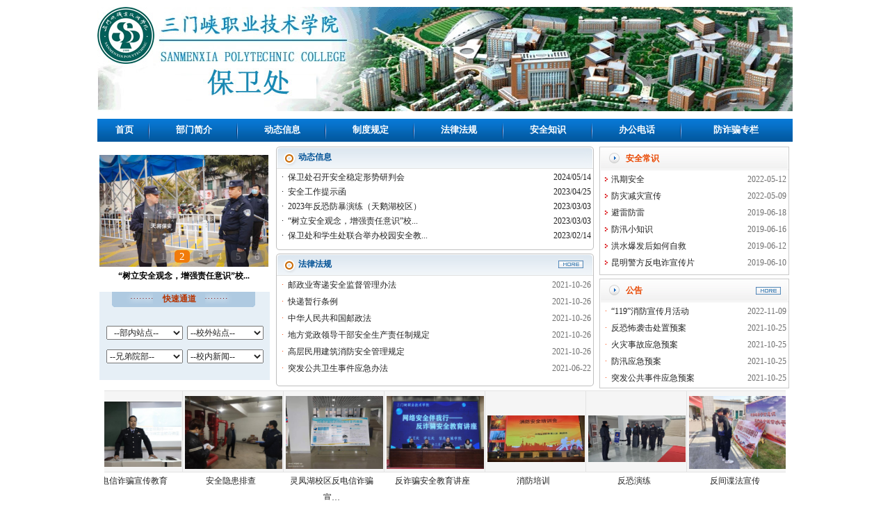

--- FILE ---
content_type: text/html
request_url: https://bwc.smxpt.cn/?a3t=9&a3p=4&a3c=6&urltype=news.NewsContentUrl&wbtreeid=1045&wbnewsid=1696
body_size: 7641
content:
<!DOCTYPE html PUBLIC "-//W3C//DTD XHTML 1.0 Transitional//EN" "http://www.w3.org/TR/xhtml1/DTD/xhtml1-transitional.dtd"><html><head><title>保卫处</title><META Name="keywords" Content="保卫处,首页" />


<meta http-equiv="Content-Type" content="text/html; charset=UTF-8">
<style>
body {
 margin-left: 0px;
 margin-top: 0px;
 margin-right: 0px;
 margin-bottom: 0px;}
table{font-family:"宋体"; font-size:12px;}
a:link{text-decoration:none;}
a:visited{text-decoration:none;}
.style1{font-size:12px; font-weight:bold; color:#b63400;}
.style2{font-size:12px; font-weight:bold; color:#005195;}
.style3{font-size:12px; font-weight:bold; color:#e94700;}
.style4{font-size:12px; font-weight:bold; color:#010101;}
</style>


<!--Announced by Visual SiteBuilder 9-->
<link rel="stylesheet" type="text/css" href="_sitegray/_sitegray_d.css" />
<script language="javascript" src="_sitegray/_sitegray.js"></script>
<!-- CustomerNO:77656262657232307e7a4756525b544303090103 -->
<link rel="stylesheet" type="text/css" href="index.vsb.css" />
<script type="text/javascript" src="/system/resource/js/counter.js"></script>
<script type="text/javascript">_jsq_(1041,'/index.jsp',-1,1232843759)</script>
</head>
<body>
<table width="1000" height="171" align="center" border="0" cellspacing="0" cellpadding="0">
<tbody>
<tr>
<td algin="right" style="background-position: center 50%; background-repeat: no-repeat;"><img src="images/banner.jpg"></td></tr></tbody></table>
<table width="1000" height="33" align="center" border="0" cellspacing="0" cellpadding="0">
<tbody>
<tr>
<td align="center" background="images/dhbj_01.gif"><style type="text/css">
td.b1_0_{FONT-SIZE:9pt;}
td.b2_0_{FONT-SIZE:9pt;}
td.b3_0_{FONT-SIZE:9pt;BORDER-BOTTOM: #e2ebf2 1px solid;BACKGROUND-COLOR: #005195;WIDTH: 100px;HEIGHT: 26px;}
td.b4_0_{FONT-SIZE:9pt;WIDTH: 100px;BORDER-BOTTOM: #e2ebf2 1px solid;HEIGHT: 26px;BACKGROUND-COLOR: #1a89db;}
a.menu0_0_:link {TEXT-DECORATION: none;};
a.menu0_0_:visited { TEXT-DECORATION: none;};
a.menu0_0_:hover {TEXT-DECORATION: none;};
a.menu0_0_:active {TEXT-DECORATION: none;};
table.tb1_0_{FONT-SIZE:9pt;border:0;}
span.s1_0_{FONT-SIZE: 10pt;FONT-WEIGHT: bold;COLOR: #fc3205;}
span.s2_0_{LINE-HEIGHT: 160%;PADDING-LEFT: 5px;COLOR: #cc0000;FONT-SIZE: 9pt;}
span.s10_0_{COLOR: #ffffff;FONT-SIZE: 10pt;FONT-WEIGHT: bold;TEXT-DECORATION: none;}
span.s20_0_{LINE-HEIGHT: 160%;PADDING-LEFT: 5px;COLOR: #ffffff;FONT-SIZE: 9pt;}
</style>
<SCRIPT language="javascript"> 
 var showfix_0_ = 1;
 var isvertical_0_ = false;
</SCRIPT>
<script language="javascript" src="/system/resource/js/menu/text.js"></script>
<TABLE id="t1_0_" cellSpacing="0" cellPadding="0" border="0" height="0" width="990"><TR><TD valign="center"></TD><TD valign="middle" height="0" width="0" nowrap class="b1_0_" align="center" id="a_0_1041" onmouseover="tshowLayers('1041','b2_0_', '_0_')" onmouseout="thideLayers('1041','b1_0_', '_0_','true','true')"><a class="menu0_0_" href="index.htm"><span class="fontstyle49325">&nbsp;首页&nbsp;</span></a></TD><TD valign="center" class="leaderfont49325"><img src="images/dhbg_02.gif" border="0"></TD><TD valign="middle" width="0" nowrap class="b1_0_" align="center" id="a_0_1042" onmouseover="tshowLayers('1042','b2_0_', '_0_')" onmouseout="thideLayers('1042','b1_0_', '_0_','true','true')"><a class="menu0_0_" href="list.jsp?urltype=tree.TreeTempUrl&wbtreeid=1042"><span class="fontstyle49325">&nbsp;部门简介&nbsp;</span></a></TD><TD valign="center" class="leaderfont49325"><img src="images/dhbg_02.gif" border="0"></TD><TD valign="middle" width="0" nowrap class="b1_0_" align="center" id="a_0_1043" onmouseover="tshowLayers('1043','b2_0_', '_0_')" onmouseout="thideLayers('1043','b1_0_', '_0_','true','true')"><a class="menu0_0_" href="list.jsp?urltype=tree.TreeTempUrl&wbtreeid=1043"><span class="fontstyle49325">&nbsp;动态信息&nbsp;</span></a></TD><TD valign="center" class="leaderfont49325"><img src="images/dhbg_02.gif" border="0"></TD><TD valign="middle" width="0" nowrap class="b1_0_" align="center" id="a_0_1044" onmouseover="tshowLayers('1044','b2_0_', '_0_')" onmouseout="thideLayers('1044','b1_0_', '_0_','true','true')"><a class="menu0_0_" href="wzzw_list.jsp?urltype=tree.TreeTempUrl&wbtreeid=1044"><span class="fontstyle49325">&nbsp;制度规定&nbsp;</span></a></TD><TD valign="center" class="leaderfont49325"><img src="images/dhbg_02.gif" border="0"></TD><TD valign="middle" width="0" nowrap class="b1_0_" align="center" id="a_0_1045" onmouseover="tshowLayers('1045','b2_0_', '_0_')" onmouseout="thideLayers('1045','b1_0_', '_0_','true','true')"><a class="menu0_0_" href="list.jsp?urltype=tree.TreeTempUrl&wbtreeid=1045"><span class="fontstyle49325">&nbsp;法律法规&nbsp;</span></a></TD><TD valign="center" class="leaderfont49325"><img src="images/dhbg_02.gif" border="0"></TD><TD valign="middle" width="0" nowrap class="b1_0_" align="center" id="a_0_1047" onmouseover="tshowLayers('1047','b2_0_', '_0_')" onmouseout="thideLayers('1047','b1_0_', '_0_','true','true')"><a class="menu0_0_" href="list.jsp?urltype=tree.TreeTempUrl&wbtreeid=1047"><span class="fontstyle49325">&nbsp;安全知识&nbsp;</span></a></TD><TD valign="center" class="leaderfont49325"><img src="images/dhbg_02.gif" border="0"></TD><TD valign="middle" width="0" nowrap class="b1_0_" align="center" id="a_0_1048" onmouseover="tshowLayers('1048','b2_0_', '_0_')" onmouseout="thideLayers('1048','b1_0_', '_0_','true','true')"><a class="menu0_0_" href="wzzw_list.jsp?urltype=tree.TreeTempUrl&wbtreeid=1048"><span class="fontstyle49325">&nbsp;办公电话&nbsp;</span></a></TD><TD valign="center" class="leaderfont49325"><img src="images/dhbg_02.gif" border="0"></TD><TD valign="middle" width="0" nowrap class="b1_0_" align="center" id="a_0_1066" onmouseover="tshowLayers('1066','b2_0_', '_0_')" onmouseout="thideLayers('1066','b1_0_', '_0_','true','true')"><a class="menu0_0_" href="list.jsp?urltype=tree.TreeTempUrl&wbtreeid=1066"><span class="fontstyle49325">&nbsp;防诈骗专栏&nbsp;</span></a></TD></TR></TR><TR><td align="left" nowrap></td><td></td><td align="left" nowrap></td><td></td><td align="left" nowrap></td><td></td><td align="left" nowrap></td><td></td><td align="left" nowrap></td><td></td><td align="left" nowrap></td><td></td><td align="left" nowrap></td><td></td><td align="left" nowrap></td><td></td></TR></table></td></tr></tbody></table>
<table width="1000" align="center" border="0" cellspacing="0" cellpadding="0" style="margin-top: 7px;">
<tbody>
<tr>
<td width="4"></td>
<td width="245">
<table width="245" border="0" cellspacing="0" cellpadding="0">
<tbody>
<tr>
<td>
<LINK href="/system/resource/style/component/news/list/imagechangenews.css" type="text/css" rel="stylesheet">
<script language="javascript" src="/system/resource/js/news/imagechangenews.js"></script><script language="JavaScript">
var u_u1_icn = new ImageChangeNews("u_u1_", 243, 161, 4, 2.0, true, false, false, true);

//初始化图片, 并启动定时
function u_u1_init_img()
{

    u_u1_icn.addimg("\/__local\/C\/38\/57\/284D0F89BBD1DDD0183A6A10D85_C4A81EBC_DD50.jpg", "content.jsp?urltype=news.NewsContentUrl&wbtreeid=1043&wbnewsid=1764", "2023年反恐防暴演练（天鹅湖校区）", "","2023年反恐防暴演练（天鹅湖校区）");

    u_u1_icn.addimg("\/__local\/4\/6A\/D6\/1A96F6E1A587EDE3535E67AD0AE_9E9115AB_ABA0.jpg", "content.jsp?urltype=news.NewsContentUrl&wbtreeid=1043&wbnewsid=1763", "“树立安全观念，增强责任意识”校...", "","“树立安全观念，增强责任意识”校园安全检查");

    u_u1_icn.addimg("\/__local\/F\/3E\/8F\/F4C7BDB05AF2B33BE3D342E7C7D_EA99014A_1093E.jpg", "content.jsp?urltype=news.NewsContentUrl&wbtreeid=1043&wbnewsid=1762", "保卫处和学生处联合举办校园安全教...", "","保卫处和学生处联合举办校园安全教育知识讲座");

    u_u1_icn.addimg("\/__local\/5\/01\/08\/F30527462A833C608D89749CF82_F73ACF93_515C.jpg", "content.jsp?urltype=news.NewsContentUrl&wbtreeid=1043&wbnewsid=1009", "我院军事理论课走进军营", "","我院军事理论课走进军营");

    u_u1_icn.addimg("\/__local\/E\/B9\/B9\/D9CCE514358F24B20BA213F82FF_1A604FC7_9B4D.jpg", "content.jsp?urltype=news.NewsContentUrl&wbtreeid=1043&wbnewsid=1017", "建筑工程学院举行消防演练培训", "","建筑工程学院举行消防演练培训");

    u_u1_icn.addimg("\/__local\/C\/95\/51\/3AAB241A3881998C845FFA5A59C_F2D89B58_CF62.jpg", "content.jsp?urltype=news.NewsContentUrl&wbtreeid=1043&wbnewsid=1024", "我校入伍大学生奔赴祖国各地", "","我校入伍大学生奔赴祖国各地");

    u_u1_icn.changeimg(0);
}
</script><table cellspacing="0" cellpadding="0" border="0" style="padding:0px margin:0px; border:0px">
    <tr><td>
        <div style="OVERFLOW: hidden;height:161px;width:243px">
            <div id="u_u1_div" align="center" style="padding:0px;margin:0px;border:0px solid black;background-color:#000000;FILTER: progid:DXImageTransform.Microsoft.RevealTrans (duration=2.0,transition=23);height:161px;width:243px">
                <div id="u_u1_imgdiv" style="padding:0px;border:0px;"><a id="u_u1_url" target="_blank"><img id="u_u1_pic" border="0" width="243" height="161" src="/system/resource/images/space.gif"></a></div>
            </div>
            <div style="filter:alpha(style=1,opacity=10,finishOpacity=80);width:243px;height:19px;text-align:right;top:-19px;position:relative;padding:0px;margin:0px;border:0px;">
<a href="javascript:u_u1_icn.changeimg(0)" ; id="u_u1_selectNode0" class="imagechangenews_pnode" target="_self">1</a><a href="javascript:u_u1_icn.changeimg(1)" ; id="u_u1_selectNode1" class="imagechangenews_pnode" target="_self">2</a><a href="javascript:u_u1_icn.changeimg(2)" ; id="u_u1_selectNode2" class="imagechangenews_pnode" target="_self">3</a><a href="javascript:u_u1_icn.changeimg(3)" ; id="u_u1_selectNode3" class="imagechangenews_pnode" target="_self">4</a><a href="javascript:u_u1_icn.changeimg(4)" ; id="u_u1_selectNode4" class="imagechangenews_pnode" target="_self">5</a><a href="javascript:u_u1_icn.changeimg(5)" ; id="u_u1_selectNode5" class="imagechangenews_pnode" target="_self">6</a>
            </div></div></td></tr>
       
    <tr><td height="22">
        <div align="center" style="overflow:hidden;text-overflow:ellipsis;height:22px;width:243px;"><a target="_blank" class="titlestyle49326" id="u_u1_newstitle"></a></div>
    </td></tr>
<div align="left" display="none" style="overflow:hidden;text-overflow:ellipsis;height:0px;width:243px;padding-left:2px;padding-right:2px"><a target="_blank" class="summarystyle49326" id="u_u1_newssummary"></a></div>   
</table><SCRIPT language="JavaScript">u_u1_init_img();</SCRIPT></td></tr></tbody></table>
<table width="245" border="0" cellspacing="0" cellpadding="0" style="margin-top: 14px;">
<tbody>
<tr>
<td width="77"><img width="77" height="22" src="images/td_01.gif"></td>
<td width="75" align="center" class="style1" background="images/td_02.gif">快速通道</td>
<td width="93"><img width="93" height="22" src="images/td_03.gif"></td></tr>
<tr>
<td height="105" align="center" background="images/td_04.gif" valign="center" colspan="3">
<table width="230" height="67" border="0" cellspacing="0" cellpadding="0">
<tbody>
<tr>
<td valign="bottom">    
    
    
    
  
<script language="javascript" src="/system/resource/js/dynclicks.js"></script>
    
<script language="javascript">    
<!--    
    function doLinksu2(o)    
    {    
        var link=document.getElementsByName("su2")[0];    
        var index=link.selectedIndex;    
        if (index==-1 || index>=link.options.length)    
        {    
          return;    
        }    
        var value = link.options[index].value;    
        var obj = document.getElementById("hu2");    
        obj.href = value;
        var wburlid =link.options[index].getAttribute("aa49327aa");
        _addDynClicks('wburl',1232843759,wburlid)
            
                     obj.target = "_blank"
                    
         if(document.all){
          obj.click();     
        }         
         else 
        { 
          window.open(value);
         }
       
       if(o.selectedIndex != 0)    
       {    
           o.selectedIndex = 0;    
       }    
    }    
-->    
</script>  
<table>    
    <tr><td align="center">    
            <span class="titlestyle49327"></span> <a id="hu2"></a>    
            <select name="su2" class="selectstyle49327" onChange="doLinksu2(this)">    
                <option value="">&nbsp;&nbsp;--部内站点--</option>    
                <option vsbhrefname="value" aa49327aa="36713" value="http://www.smxpt.cn/">三门峡职业技术学院    
                </select>    
        </td><tr></table></td>
<td valign="bottom">    
    
    
    
  

    
<script language="javascript">    
<!--    
    function doLinksu3(o)    
    {    
        var link=document.getElementsByName("su3")[0];    
        var index=link.selectedIndex;    
        if (index==-1 || index>=link.options.length)    
        {    
          return;    
        }    
        var value = link.options[index].value;    
        var obj = document.getElementById("hu3");    
        obj.href = value;
        var wburlid =link.options[index].getAttribute("aa49328aa");
        _addDynClicks('wburl',1232843759,wburlid)
            
                     obj.target = "_blank"
                    
         if(document.all){
          obj.click();     
        }         
         else 
        { 
          window.open(value);
         }
       
       if(o.selectedIndex != 0)    
       {    
           o.selectedIndex = 0;    
       }    
    }    
-->    
</script>  
<table>    
    <tr><td align="center">    
            <span class="titlestyle49328"></span> <a id="hu3"></a>    
            <select name="su3" class="selectstyle49328" onChange="doLinksu3(this)">    
                <option value="">--校外站点--</option>    
                <option vsbhrefname="value" aa49328aa="36745" value="http://www.nncc.org.cn/">中国禁毒网    
                <option vsbhrefname="value" aa49328aa="36746" value="http://www.cccf.net.cn/">应急管理部消防产品合格评定中心    
                <option vsbhrefname="value" aa49328aa="36747" value="https://weibo.com/smtdtyhd?topnav=1&amp;wvr=6&amp;topsug=1&amp;is_all=1#_loginLayer_1615866584115">应急管理部消防救援局官方微博    
                </select>    
        </td><tr></table></td></tr>
<tr>
<td valign="bottom">    
    
    
    
  

    
<script language="javascript">    
<!--    
    function doLinksu4(o)    
    {    
        var link=document.getElementsByName("su4")[0];    
        var index=link.selectedIndex;    
        if (index==-1 || index>=link.options.length)    
        {    
          return;    
        }    
        var value = link.options[index].value;    
        var obj = document.getElementById("hu4");    
        obj.href = value;
        var wburlid =link.options[index].getAttribute("aa49329aa");
        _addDynClicks('wburl',1232843759,wburlid)
            
                     obj.target = "_blank"
                    
         if(document.all){
          obj.click();     
        }         
         else 
        { 
          window.open(value);
         }
       
       if(o.selectedIndex != 0)    
       {    
           o.selectedIndex = 0;    
       }    
    }    
-->    
</script>  
<table>    
    <tr><td align="center">    
            <span class="titlestyle49329"></span> <a id="hu4"></a>    
            <select name="su4" class="selectstyle49329" onChange="doLinksu4(this)">    
                <option value="">--兄弟院部--</option>    
                </select>    
        </td><tr></table></td>
<td valign="bottom">    
    
    
    
  

    
<script language="javascript">    
<!--    
    function doLinksu5(o)    
    {    
        var link=document.getElementsByName("su5")[0];    
        var index=link.selectedIndex;    
        if (index==-1 || index>=link.options.length)    
        {    
          return;    
        }    
        var value = link.options[index].value;    
        var obj = document.getElementById("hu5");    
        obj.href = value;
        var wburlid =link.options[index].getAttribute("aa49330aa");
        _addDynClicks('wburl',1232843759,wburlid)
            
                     obj.target = "_blank"
                    
         if(document.all){
          obj.click();     
        }         
         else 
        { 
          window.open(value);
         }
       
       if(o.selectedIndex != 0)    
       {    
           o.selectedIndex = 0;    
       }    
    }    
-->    
</script>  
<table>    
    <tr><td align="center">    
            <span class="titlestyle49330"></span> <a id="hu5"></a>    
            <select name="su5" class="selectstyle49330" onChange="doLinksu5(this)">    
                <option value="">--校内新闻--</option>    
                <option vsbhrefname="value" aa49330aa="4205" value="http://zxb.smxpt.cn/">组宣部    
                </select>    
        </td><tr></table></td></tr></tbody></table></td></tr></tbody></table></td>
<td width="8"></td>
<td width="457" valign="top">
<table width="457" border="0" cellspacing="0" cellpadding="0">
<tbody>
<tr>
<td width="32"><img width="32" height="32" src="images/dt_01.gif"></td>
<td width="205" align="left" class="style2" background="images/dt_02.gif">动态信息</td>
<td width="205" align="right" background="images/dt_02.gif"></td>
<td width="15"><img width="15" height="32" src="images/dt_03.gif"></td></tr>
<tr>
<td colspan="4">
<table width="457" border="0" cellspacing="0" cellpadding="0">
<tbody>
<tr>
<td width="457" height="80" style="border-right-color: rgb(191, 191, 191); border-left-color: rgb(191, 191, 191); border-right-width: 1px; border-left-width: 1px; border-right-style: solid; border-left-style: solid;"><table width="100%" cellspacing="3" cellpadding="0">
  
<tr><td align="center" valign="middle" width="10" nowrap><span class="leaderfont49726">·</span></td>
<td valign="middle" align="left">
    
    
        <a href="content.jsp?urltype=news.NewsContentUrl&wbtreeid=1043&wbnewsid=1770" class="c49726" title="保卫处召开安全稳定形势研判会" target="_blank">
        保卫处召开安全稳定形势研判会
        </a>
        &nbsp;
        
        
            </td>
        
        <td valign="middle" align="right" class="timestyle49726" width="1%" nowrap>2024/05/14</td></tr>  
<tr><td align="center" valign="middle" width="10" nowrap><span class="leaderfont49726">·</span></td>
<td valign="middle" align="left">
    
    
        <a href="content.jsp?urltype=news.NewsContentUrl&wbtreeid=1043&wbnewsid=1766" class="c49726" title="安全工作提示函" target="_blank">
        安全工作提示函
        </a>
        &nbsp;
        
        
            </td>
        
        <td valign="middle" align="right" class="timestyle49726" width="1%" nowrap>2023/04/25</td></tr>  
<tr><td align="center" valign="middle" width="10" nowrap><span class="leaderfont49726">·</span></td>
<td valign="middle" align="left">
    
    
        <a href="content.jsp?urltype=news.NewsContentUrl&wbtreeid=1043&wbnewsid=1764" class="c49726" title="2023年反恐防暴演练（天鹅湖校区）" target="_blank">
        2023年反恐防暴演练（天鹅湖校区）
        </a>
        &nbsp;
        
        
            </td>
        
        <td valign="middle" align="right" class="timestyle49726" width="1%" nowrap>2023/03/03</td></tr>  
<tr><td align="center" valign="middle" width="10" nowrap><span class="leaderfont49726">·</span></td>
<td valign="middle" align="left">
    
    
        <a href="content.jsp?urltype=news.NewsContentUrl&wbtreeid=1043&wbnewsid=1763" class="c49726" title="“树立安全观念，增强责任意识”校园安全检查" target="_blank">
        “树立安全观念，增强责任意识”校...
        </a>
        &nbsp;
        
        
            </td>
        
        <td valign="middle" align="right" class="timestyle49726" width="1%" nowrap>2023/03/03</td></tr>  
<tr><td align="center" valign="middle" width="10" nowrap><span class="leaderfont49726">·</span></td>
<td valign="middle" align="left">
    
    
        <a href="content.jsp?urltype=news.NewsContentUrl&wbtreeid=1043&wbnewsid=1762" class="c49726" title="保卫处和学生处联合举办校园安全教育知识讲座" target="_blank">
        保卫处和学生处联合举办校园安全教...
        </a>
        &nbsp;
        
        
            </td>
        
        <td valign="middle" align="right" class="timestyle49726" width="1%" nowrap>2023/02/14</td></tr>
</table></td></tr></tbody></table></td></tr>
<tr>
<td height="9" colspan="4"><img width="457" height="9" src="images/dt_05.gif"></td></tr></tbody></table>
<table width="457" border="0" cellspacing="0" cellpadding="0" style="margin-top: 5px;">
<tbody>
<tr>
<td width="32"><img width="32" height="32" src="images/dt_01.gif"></td>
<td width="205" align="left" class="style2" background="images/dt_02.gif">法律法规</td>
<td width="205" align="right" background="images/dt_02.gif"><a href="list.jsp?urltype=tree.TreeTempUrl&wbtreeid=1045" target=""><img width="36" height="11" src="images/more.gif" border="0"></a></td>
<td width="15"><img width="15" height="32" src="images/dt_03.gif"></td></tr>
<tr>
<td colspan="4">
<table width="457" border="0" cellspacing="0" cellpadding="0">
<tbody>
<tr>
<td width="457" height="150" valign="top" style="border-right-color: rgb(191, 191, 191); border-left-color: rgb(191, 191, 191); border-right-width: 1px; border-left-width: 1px; border-right-style: solid; border-left-style: solid;"><table width="100%" cellspacing="3" cellpadding="0">
  
<tr><td align="center" valign="middle" width="10" nowrap><span class="leaderfont49332">·</span></td>
<td valign="middle" align="left">
    
    
        <a href="content.jsp?urltype=news.NewsContentUrl&wbtreeid=1045&wbnewsid=1701" class="c49332" title="邮政业寄递安全监督管理办法" target="_blank">
        邮政业寄递安全监督管理办法
        </a>
        
        
        
            </td>
        
        <td valign="middle" align="right" class="timestyle49332" width="1%" nowrap>2021-10-26</td></tr>  
<tr><td align="center" valign="middle" width="10" nowrap><span class="leaderfont49332">·</span></td>
<td valign="middle" align="left">
    
    
        <a href="content.jsp?urltype=news.NewsContentUrl&wbtreeid=1045&wbnewsid=1700" class="c49332" title="快递暂行条例" target="_blank">
        快递暂行条例
        </a>
        
        
        
            </td>
        
        <td valign="middle" align="right" class="timestyle49332" width="1%" nowrap>2021-10-26</td></tr>  
<tr><td align="center" valign="middle" width="10" nowrap><span class="leaderfont49332">·</span></td>
<td valign="middle" align="left">
    
    
        <a href="content.jsp?urltype=news.NewsContentUrl&wbtreeid=1045&wbnewsid=1699" class="c49332" title="中华人民共和国邮政法" target="_blank">
        中华人民共和国邮政法
        </a>
        
        
        
            </td>
        
        <td valign="middle" align="right" class="timestyle49332" width="1%" nowrap>2021-10-26</td></tr>  
<tr><td align="center" valign="middle" width="10" nowrap><span class="leaderfont49332">·</span></td>
<td valign="middle" align="left">
    
    
        <a href="content.jsp?urltype=news.NewsContentUrl&wbtreeid=1045&wbnewsid=1697" class="c49332" title="地方党政领导干部安全生产责任制规定" target="_blank">
        地方党政领导干部安全生产责任制规定
        </a>
        
        
        
            </td>
        
        <td valign="middle" align="right" class="timestyle49332" width="1%" nowrap>2021-10-26</td></tr>  
<tr><td align="center" valign="middle" width="10" nowrap><span class="leaderfont49332">·</span></td>
<td valign="middle" align="left">
    
    
        <a href="content.jsp?urltype=news.NewsContentUrl&wbtreeid=1045&wbnewsid=1696" class="c49332" title="高层民用建筑消防安全管理规定" target="_blank">
        高层民用建筑消防安全管理规定
        </a>
        
        
        
            </td>
        
        <td valign="middle" align="right" class="timestyle49332" width="1%" nowrap>2021-10-26</td></tr>  
<tr><td align="center" valign="middle" width="10" nowrap><span class="leaderfont49332">·</span></td>
<td valign="middle" align="left">
    
    
        <a href="content.jsp?urltype=news.NewsContentUrl&wbtreeid=1045&wbnewsid=1683" class="c49332" title="突发公共卫生事件应急办法" target="_blank">
        突发公共卫生事件应急办法
        </a>
        
        
        
            </td>
        
        <td valign="middle" align="right" class="timestyle49332" width="1%" nowrap>2021-06-22</td></tr>
</table></td></tr></tbody></table></td></tr>
<tr>
<td height="9" colspan="4"><img width="457" height="9" src="images/dt_05.gif"></td></tr></tbody></table></td>
<td width="8"></td>
<td width="273" align="center" valign="top">
<table width="273" border="0" cellspacing="0" cellpadding="0" style="border: 1px solid rgb(201, 201, 201); border-image: none;">
<tbody>
<tr>
<td width="37"><img width="37" height="33" src="images/gg_01.gif"></td>
<td width="112" align="left" class="style3" background="images/gg_02.gif">安全常识</td>
<td width="113" align="right" background="images/gg_02.gif" target=""><a href="list.jsp?urltype=tree.TreeTempUrl&wbtreeid=1047"></a><a href="list.jsp?urltype=tree.TreeTempUrl&wbtreeid=1003" target="_blank"></a></td>
<td width="11"><img width="11" height="33" src="images/gg_03.gif"></td></tr>
<tr>
<td height="150" valign="top" colspan="4"><table width="100%" cellspacing="3" cellpadding="0">
  
<tr><td align="center" valign="middle" width="10" nowrap><span class="leaderfont49344"><img src="images/ico.gif" align="absmiddle" border="0"></span></td>
<td valign="middle" align="left">
    
    
        <a href="content.jsp?urltype=news.NewsContentUrl&wbtreeid=1047&wbnewsid=1746" class="c49344" title="汛期安全" target="_blank">
        汛期安全
        </a>
        
        
        
            </td>
        
        <td valign="middle" align="right" class="timestyle49344" width="1%" nowrap>2022-05-12</td></tr>  
<tr><td align="center" valign="middle" width="10" nowrap><span class="leaderfont49344"><img src="images/ico.gif" align="absmiddle" border="0"></span></td>
<td valign="middle" align="left">
    
    
        <a href="content.jsp?urltype=news.NewsContentUrl&wbtreeid=1047&wbnewsid=1744" class="c49344" title="防灾减灾宣传" target="_blank">
        防灾减灾宣传
        </a>
        
        
        
            </td>
        
        <td valign="middle" align="right" class="timestyle49344" width="1%" nowrap>2022-05-09</td></tr>  
<tr><td align="center" valign="middle" width="10" nowrap><span class="leaderfont49344"><img src="images/ico.gif" align="absmiddle" border="0"></span></td>
<td valign="middle" align="left">
    
    
        <a href="content.jsp?urltype=news.NewsContentUrl&wbtreeid=1047&wbnewsid=1575" class="c49344" title="避雷防雷" target="_blank">
        避雷防雷
        </a>
        
        
        
            </td>
        
        <td valign="middle" align="right" class="timestyle49344" width="1%" nowrap>2019-06-18</td></tr>  
<tr><td align="center" valign="middle" width="10" nowrap><span class="leaderfont49344"><img src="images/ico.gif" align="absmiddle" border="0"></span></td>
<td valign="middle" align="left">
    
    
        <a href="content.jsp?urltype=news.NewsContentUrl&wbtreeid=1047&wbnewsid=1574" class="c49344" title="防汛小知识" target="_blank">
        防汛小知识
        </a>
        
        
        
            </td>
        
        <td valign="middle" align="right" class="timestyle49344" width="1%" nowrap>2019-06-16</td></tr>  
<tr><td align="center" valign="middle" width="10" nowrap><span class="leaderfont49344"><img src="images/ico.gif" align="absmiddle" border="0"></span></td>
<td valign="middle" align="left">
    
    
        <a href="content.jsp?urltype=news.NewsContentUrl&wbtreeid=1047&wbnewsid=1573" class="c49344" title="洪水爆发后如何自救" target="_blank">
        洪水爆发后如何自救
        </a>
        
        
        
            </td>
        
        <td valign="middle" align="right" class="timestyle49344" width="1%" nowrap>2019-06-12</td></tr>  
<tr><td align="center" valign="middle" width="10" nowrap><span class="leaderfont49344"><img src="images/ico.gif" align="absmiddle" border="0"></span></td>
<td valign="middle" align="left">
    
    
        <a href="content.jsp?urltype=news.NewsContentUrl&wbtreeid=1047&wbnewsid=1572" class="c49344" title="昆明警方反电诈宣传片" target="_blank">
        昆明警方反电诈宣传片
        </a>
        
        
        
            </td>
        
        <td valign="middle" align="right" class="timestyle49344" width="1%" nowrap>2019-06-10</td></tr>
</table></td></tr></tbody></table>
<table width="273" border="0" cellspacing="0" cellpadding="0" style="border: 1px solid rgb(201, 201, 201); border-image: none; margin-top: 5px;">
<tbody>
<tr>
<td width="37"><img width="37" height="33" src="images/gg_01.gif"></td>
<td width="112" align="left" class="style3" background="images/gg_02.gif">公告</td>
<td width="113" align="right" background="images/gg_02.gif"><a href="list.jsp?urltype=tree.TreeTempUrl&wbtreeid=1060" target=""><img width="36" height="11" src="images/more.gif" border="0"></a></td>
<td width="11"><img width="11" height="33" src="images/gg_03.gif"></td></tr>
<tr>
<td height="100" valign="top" colspan="4"><table width="100%" cellspacing="3" cellpadding="0">
  
<tr><td align="center" valign="middle" width="10" nowrap><span class="leaderfont49333">·</span></td>
<td valign="middle" align="left">
    
    
        <a href="content.jsp?urltype=news.NewsContentUrl&wbtreeid=1060&wbnewsid=1750" class="c49333" title="“119”消防宣传月活动" target="_blank">
        “119”消防宣传月活动
        </a>
        
        
        
            </td>
        
        <td valign="middle" align="right" class="timestyle49333" width="1%" nowrap>2022-11-09</td></tr>  
<tr><td align="center" valign="middle" width="10" nowrap><span class="leaderfont49333">·</span></td>
<td valign="middle" align="left">
    
    
        <a href="content.jsp?urltype=news.NewsContentUrl&wbtreeid=1060&wbnewsid=1695" class="c49333" title="反恐怖袭击处置预案" target="_blank">
        反恐怖袭击处置预案
        </a>
        
        
        
            </td>
        
        <td valign="middle" align="right" class="timestyle49333" width="1%" nowrap>2021-10-25</td></tr>  
<tr><td align="center" valign="middle" width="10" nowrap><span class="leaderfont49333">·</span></td>
<td valign="middle" align="left">
    
    
        <a href="content.jsp?urltype=news.NewsContentUrl&wbtreeid=1060&wbnewsid=1694" class="c49333" title="火灾事故应急预案" target="_blank">
        火灾事故应急预案
        </a>
        
        
        
            </td>
        
        <td valign="middle" align="right" class="timestyle49333" width="1%" nowrap>2021-10-25</td></tr>  
<tr><td align="center" valign="middle" width="10" nowrap><span class="leaderfont49333">·</span></td>
<td valign="middle" align="left">
    
    
        <a href="content.jsp?urltype=news.NewsContentUrl&wbtreeid=1060&wbnewsid=1693" class="c49333" title="防汛应急预案" target="_blank">
        防汛应急预案
        </a>
        
        
        
            </td>
        
        <td valign="middle" align="right" class="timestyle49333" width="1%" nowrap>2021-10-25</td></tr>  
<tr><td align="center" valign="middle" width="10" nowrap><span class="leaderfont49333">·</span></td>
<td valign="middle" align="left">
    
    
        <a href="content.jsp?urltype=news.NewsContentUrl&wbtreeid=1060&wbnewsid=1692" class="c49333" title="突发公共事件应急预案" target="_blank">
        突发公共事件应急预案
        </a>
        
        
        
            </td>
        
        <td valign="middle" align="right" class="timestyle49333" width="1%" nowrap>2021-10-25</td></tr>
</table></td></tr></tbody></table></td>
<td width="5"></td></tr></tbody></table>
<table width="1000" align="center">
<tbody>
<tr>
<td width="1000">                  
                   
<script language="javascript" src="/system/resource/js/vsbpreloadimg.js"></script>
<TABLE width="980" height="120" cellSpacing="0" cellPadding="0" align="center" border="0">                   
  <TR>                   
    <TD>                   
      <DIV id="u_u10_demo" style="OVERFLOW: hidden; WIDTH: 980px;">
      <TABLE cellSpacing="0" cellPadding="0" align="left" border="0" cellspace="0">                   
        <TR>                   
          <TD id="u_u10_demo1" vAlign="top">
           <table width="980" border="0" cellpadding="0" cellspacing="0">
            <tr>                   
                               
                <td width="140" valign="top" align="center" style="padding-left:2px;padding-right:3px">
                <div style="Padding: 0px; width: 140px"><table cellpadding="3" cellspacing="0" bgcolor="#f5f5f5" style="border:1px solid #e3e3e3;"><tr><td width="140" height="110" valign="middle" align="center"><a href="content.jsp?urltype=news.NewsContentUrl&wbtreeid=1065&wbnewsid=1698" target="_blank"><img border="0" name="u_u10_img" src="/system/resource/images/loading.gif" alt="反电信诈骗宣传教育" hspace="0" vspace="0"></a></td></tr></table></div>
                               
                <div class="titlestyle193991" style="text-align:center;vertical-align:bottom">反电信诈骗宣传教育</div>
                               
                </td>                   
                               
                <td width="140" valign="top" align="center" style="padding-left:2px;padding-right:3px">
                <div style="Padding: 0px; width: 140px"><table cellpadding="3" cellspacing="0" bgcolor="#f5f5f5" style="border:1px solid #e3e3e3;"><tr><td width="140" height="110" valign="middle" align="center"><a href="content.jsp?urltype=news.NewsContentUrl&wbtreeid=1065&wbnewsid=1666" target="_blank"><img border="0" name="u_u10_img" src="/system/resource/images/loading.gif" alt="安全隐患排查" hspace="0" vspace="0"></a></td></tr></table></div>
                               
                <div class="titlestyle193991" style="text-align:center;vertical-align:bottom">安全隐患排查</div>
                               
                </td>                   
                               
                <td width="140" valign="top" align="center" style="padding-left:2px;padding-right:3px">
                <div style="Padding: 0px; width: 140px"><table cellpadding="3" cellspacing="0" bgcolor="#f5f5f5" style="border:1px solid #e3e3e3;"><tr><td width="140" height="110" valign="middle" align="center"><a href="content.jsp?urltype=news.NewsContentUrl&wbtreeid=1065&wbnewsid=1665" target="_blank"><img border="0" name="u_u10_img" src="/system/resource/images/loading.gif" alt="灵凤湖校区反电信诈骗宣传教育" hspace="0" vspace="0"></a></td></tr></table></div>
                               
                <div class="titlestyle193991" style="text-align:center;vertical-align:bottom">灵凤湖校区反电信诈骗宣…</div>
                               
                </td>                   
                               
                <td width="140" valign="top" align="center" style="padding-left:2px;padding-right:3px">
                <div style="Padding: 0px; width: 140px"><table cellpadding="3" cellspacing="0" bgcolor="#f5f5f5" style="border:1px solid #e3e3e3;"><tr><td width="140" height="110" valign="middle" align="center"><a href="content.jsp?urltype=news.NewsContentUrl&wbtreeid=1065&wbnewsid=1663" target="_blank"><img border="0" name="u_u10_img" src="/system/resource/images/loading.gif" alt="反诈骗安全教育讲座" hspace="0" vspace="0"></a></td></tr></table></div>
                               
                <div class="titlestyle193991" style="text-align:center;vertical-align:bottom">反诈骗安全教育讲座</div>
                               
                </td>                   
                               
                <td width="140" valign="top" align="center" style="padding-left:2px;padding-right:3px">
                <div style="Padding: 0px; width: 140px"><table cellpadding="3" cellspacing="0" bgcolor="#f5f5f5" style="border:1px solid #e3e3e3;"><tr><td width="140" height="110" valign="middle" align="center"><a href="content.jsp?urltype=news.NewsContentUrl&wbtreeid=1065&wbnewsid=1657" target="_blank"><img border="0" name="u_u10_img" src="/system/resource/images/loading.gif" alt="消防培训" hspace="0" vspace="0"></a></td></tr></table></div>
                               
                <div class="titlestyle193991" style="text-align:center;vertical-align:bottom">消防培训</div>
                               
                </td>                   
                               
                <td width="140" valign="top" align="center" style="padding-left:2px;padding-right:3px">
                <div style="Padding: 0px; width: 140px"><table cellpadding="3" cellspacing="0" bgcolor="#f5f5f5" style="border:1px solid #e3e3e3;"><tr><td width="140" height="110" valign="middle" align="center"><a href="content.jsp?urltype=news.NewsContentUrl&wbtreeid=1065&wbnewsid=1656" target="_blank"><img border="0" name="u_u10_img" src="/system/resource/images/loading.gif" alt="反恐演练" hspace="0" vspace="0"></a></td></tr></table></div>
                               
                <div class="titlestyle193991" style="text-align:center;vertical-align:bottom">反恐演练</div>
                               
                </td>                   
                               
                <td width="140" valign="top" align="center" style="padding-left:2px;padding-right:3px">
                <div style="Padding: 0px; width: 140px"><table cellpadding="3" cellspacing="0" bgcolor="#f5f5f5" style="border:1px solid #e3e3e3;"><tr><td width="140" height="110" valign="middle" align="center"><a href="content.jsp?urltype=news.NewsContentUrl&wbtreeid=1065&wbnewsid=1659" target="_blank"><img border="0" name="u_u10_img" src="/system/resource/images/loading.gif" alt="反间谍法宣传" hspace="0" vspace="0"></a></td></tr></table></div>
                               
                <div class="titlestyle193991" style="text-align:center;vertical-align:bottom">反间谍法宣传</div>
                               
                </td>                   
                               
                <td width="140" valign="top" align="center" style="padding-left:2px;padding-right:3px">
                <div style="Padding: 0px; width: 140px"><table cellpadding="3" cellspacing="0" bgcolor="#f5f5f5" style="border:1px solid #e3e3e3;"><tr><td width="140" height="110" valign="middle" align="center"><a href="content.jsp?urltype=news.NewsContentUrl&wbtreeid=1065&wbnewsid=1616" target="_blank"><img border="0" name="u_u10_img" src="/system/resource/images/loading.gif" alt="河南省安全生产警示片" hspace="0" vspace="0"></a></td></tr></table></div>
                               
                <div class="titlestyle193991" style="text-align:center;vertical-align:bottom">河南省安全生产警示片</div>
                               
                </td>                   
                               
                <td width="140" valign="top" align="center" style="padding-left:2px;padding-right:3px">
                <div style="Padding: 0px; width: 140px"><table cellpadding="3" cellspacing="0" bgcolor="#f5f5f5" style="border:1px solid #e3e3e3;"><tr><td width="140" height="110" valign="middle" align="center"><a href="content.jsp?urltype=news.NewsContentUrl&wbtreeid=1065&wbnewsid=1613" target="_blank"><img border="0" name="u_u10_img" src="/system/resource/images/loading.gif" alt="河南省安全生产警示片" hspace="0" vspace="0"></a></td></tr></table></div>
                               
                <div class="titlestyle193991" style="text-align:center;vertical-align:bottom">河南省安全生产警示片</div>
                               
                </td>                   
                               
                <td width="140" valign="top" align="center" style="padding-left:2px;padding-right:3px">
                <div style="Padding: 0px; width: 140px"><table cellpadding="3" cellspacing="0" bgcolor="#f5f5f5" style="border:1px solid #e3e3e3;"><tr><td width="140" height="110" valign="middle" align="center"><a href="content.jsp?urltype=news.NewsContentUrl&wbtreeid=1065&wbnewsid=1612" target="_blank"><img border="0" name="u_u10_img" src="/system/resource/images/loading.gif" alt="河南省安全生产警示片" hspace="0" vspace="0"></a></td></tr></table></div>
                               
                <div class="titlestyle193991" style="text-align:center;vertical-align:bottom">河南省安全生产警示片</div>
                               
                </td>                   
                               
            </tr>                   
           </table>                   
          </TD>                   
          <TD id="u_u10_demo2" vAlign="top">&nbsp;</TD>                   
        </TR>                   
      </TABLE>                   
      </DIV>                   
    </TD>
  </TR>                   
</TABLE>                   
<SCRIPT language="javascript">
    var u_u10_imgs = new VsbPreloadImgArray();
    
    //初始化图片
    function u_u10_init_img()
    {

            u_u10_imgs.addImg("\/__local\/4\/24\/F7\/B622642032C034811BB9D410028_5EC363D2_5A60.jpg", "0", u_u10_onimgload);

            u_u10_imgs.addImg("\/__local\/6\/F9\/98\/7A270F6ECF2ECD148AD67F67D2F_C252412C_7848.jpg", "1", u_u10_onimgload);

            u_u10_imgs.addImg("\/__local\/F\/47\/DF\/C2D7F35CB50A6E43D85A8E0DB2E_ECD083D8_B516.jpg", "2", u_u10_onimgload);

            u_u10_imgs.addImg("\/__local\/F\/4F\/DE\/F0B0D5BAE16CE4D8F1013F9374D_FB86C45A_AF4A.jpg", "3", u_u10_onimgload);

            u_u10_imgs.addImg("\/__local\/1\/89\/DF\/64BE12EFC07847B0B4C8DAE5B31_BCEFB170_7BF5.jpg", "4", u_u10_onimgload);

            u_u10_imgs.addImg("\/__local\/F\/6B\/20\/1032A4D6567C7A017BF72928E4B_A451A5D3_7156.jpg", "5", u_u10_onimgload);

            u_u10_imgs.addImg("\/__local\/C\/4D\/9D\/2A321DDB4E99F1838D65A416154_F514EAFF_10085.jpg", "6", u_u10_onimgload);

            u_u10_imgs.addImg("\/__local\/B\/9F\/51\/4AD729CDC0BFAE227C28C827102_08759AF3_7EFD.jpg", "7", u_u10_onimgload);

            u_u10_imgs.addImg("\/__local\/3\/85\/1B\/2FC5ED186CE52CBA4C85A655B44_F6BDE52F_8078.jpg", "8", u_u10_onimgload);

            u_u10_imgs.addImg("\/__local\/B\/9F\/51\/4AD729CDC0BFAE227C28C827102_08759AF3_7EFD.jpg", "9", u_u10_onimgload);

    }
    function u_u10_onimgload(img, imgid)
    {
        var imgobjs = document.getElementsByName("u_u10_img");
        var imgindex = new Number(imgid);
        
        img.showImg(imgobjs[imgindex], 140, 110, false, true);
        img.showImg(imgobjs[imgindex+ 10], 140, 110, false, true);
    }

    var u_u10_MyMar;
    var u_u10_speed3;
    var u_u10_move = true;
    var u_u10_movenum = 0;
    var u_u10_pos = null; //td位置组
    
    function u_u10_initpos()
    {
        u_u10_pos = new Array();
        
        var tds1 = document.getElementById("u_u10_demo1").children[0].rows[0].cells;
        
        for(var i = 0 ;i < tds1.length; i++)
        {
            u_u10_pos[u_u10_pos.length] = tds1[i].offsetLeft;
        }
        
        var tds2 = document.getElementById("u_u10_demo2").children[0].rows[0].cells;
        var tds2offset = document.getElementById("u_u10_demo2").offsetLeft;
        for(var i = 0 ;i < tds2.length; i++)
        {
            u_u10_pos[u_u10_pos.length] = tds2[i].offsetLeft + tds2offset;
        }
    }
    function u_u10_getpos(scrollpos)
    {
        for(var i = 0; i < u_u10_pos.length; i++)
        {
            if(scrollpos < u_u10_pos[i])
                return i-1;
        }
    }

    function u_u10_Marquee() 
    {
        try 
        { 
            if(!u_u10_move)
                return;
            
            var demoobj = document.getElementById("u_u10_demo");
            var demo1obj = document.getElementById("u_u10_demo1");
            //滚动步长
            var scrollstep = 5
            
            //当前位置
            var oldscrollLeft = demoobj.scrollLeft;
            
            //更新后的位置, 已考虑过回滚
            var newscrollLeft = (oldscrollLeft + scrollstep)%demo1obj.scrollWidth;
            
            demoobj.scrollLeft = newscrollLeft; 
            
        } 
        catch(e) 
        { 
        } 
    } 
    function u_u10_clearInterval()
    {
        clearInterval(u_u10_MyMar);
    }
    
    function u_u10_setInterval()
    {
        u_u10_MyMar = setInterval(u_u10_Marquee,u_u10_speed3);
    }
    
    function u_u10_stopmove()
    {
        u_u10_move = false;
    }
    function u_u10_startmove()
    {
        u_u10_move = true;
    }
    
    function u_u10_init()
    {
        u_u10_speed3 = 500;
        if(u_u10_speed3 < 1)
        {
            u_u10_speed3 = 1;
        }
        
        document.getElementById("u_u10_demo").onmouseover = u_u10_stopmove;
        document.getElementById("u_u10_demo").onmouseout = u_u10_startmove;
        document.getElementById("u_u10_demo2").innerHTML = document.getElementById("u_u10_demo1").innerHTML;
        
        u_u10_init_img();

        u_u10_setInterval();

    }
    
    u_u10_init();
</SCRIPT> 
<p></p></td></tr></tbody></table>
<table width="1000" height="119" align="center" background="images/bottom.gif" border="0" cellspacing="0" cellpadding="0" style="margin-top: 10px;">
<tbody>
<tr>
<td width="1000" align="center" valign="bottom">     
<table width="1%" align="center">
    <tr>

        <td valign="middle" nowrap><span class="btextstyle49345">访问量人数：</span></td>
        
        <td valign="middle" nowrap><img src="/system/_component/jsq/counter.jsp?wbtreeid=1041&owner=1232843759&len=6&style=2&basenum=0&countertype=TOTAL_COUNTER"></td>
        
    </tr>
</table></td></tr>
<tr>
<td align="center" valign="top"><p style="text-align: center"><span style="font-size: 9pt; color: #3b3b3b; line-height: 150%"><span lang="EN-US"></span></span>&nbsp;</p><p style="text-align: center"><span style="font-size: 9pt; font-family: 宋体; color: #3b3b3b">保卫处网站&nbsp; </span><span style="font-size: 9pt; font-family: 宋体; color: #3b3b3b">版权所有</span></p></td></tr></tbody></table>



</body></html>


--- FILE ---
content_type: text/css
request_url: https://bwc.smxpt.cn/index.vsb.css
body_size: 746
content:
.erjifontover49325{ line-height: 160%; padding-left: 5px; color: #cc0000; font-size: 9pt ;}
.leaderfont49325{ color: #222222; font-size: 9pt ;}
.erjibackground49325{ border-bottom: #e2ebf2 1px solid; background-color: #005195; width: 100px; height: 26px ;}
.currentfontStyle49325{ color: #cc0000; font-size: 10pt; font-weight: bold; text-decoration: none ;}
.fontstyle49325{ color: #ffffff; font-size: 10pt; font-weight: bold; text-decoration: none ;}
.yijifontover49325{ font-size: 10pt; font-weight: bold; color: #fc3205 ;}
.erjibackgroundover49325{ width: 100px; border-bottom: #e2ebf2 1px solid; height: 26px; background-color: #1a89db ;}
.ejfontstyle49325{ line-height: 160%; padding-left: 5px; color: #ffffff; font-size: 9pt ;}

.summarystyle49326{ line-height: 150%; color: #222222; font-size: 9pt ;}
.titlestyle49326{ line-height: 220%; color: #000000; font-size: 9pt; font-weight: bold; text-decoration: none ;}

.selectstyle49327{ position: relative; width: 110px; font-family: 宋体; height: 20px; color: #222222; font-size: 9pt ;}
.titlestyle49327{ font-size: 9pt; color: #222222; font-family: 宋体; text-align: center ;}

.selectstyle49328{ position: relative; width: 110px; font-family: 宋体; height: 20px; color: #222222; font-size: 9pt ;}
.titlestyle49328{ font-size: 9pt; color: #222222; font-family: 宋体; text-align: center ;}

.selectstyle49329{ position: relative; width: 110px; font-family: 宋体; height: 20px; color: #222222; font-size: 9pt ;}
.titlestyle49329{ font-size: 9pt; color: #222222; font-family: 宋体; text-align: center ;}

.selectstyle49330{ position: relative; width: 110px; font-family: 宋体; height: 20px; color: #222222; font-size: 9pt ;}
.titlestyle49330{ font-size: 9pt; color: #222222; font-family: 宋体; text-align: center ;}

.morestyle49726{ font-size: 9pt ;}
.clickstyle49726{ font-size: 9pt; color: #222222; line-height: 150% ;}
.leaderfont49726{ font-size: 9pt; line-height: 150% ;}
.titlestyle49726{ line-height: 150%; font-size: 9pt; text-decoration: none ;}
.columnstyle49726{ font-size: 9pt; color: #222222; text-decoration: none ;}
.timestyle49726{ font-size: 9pt; color: #222222; line-height: 150%;}
A.c49726 {
line-height: 150%; font-size: 9pt; text-decoration: none 
;}
A.c49726:link {
color:#222222;}
A.c49726:visited {
color:#222222;}
A.c49726:active {
color: #222222;}
A.c49726:hover {
color: #cc0000;}
.morestyle49332{ font-size: 9pt ;}
.clickstyle49332{ font-size: 9pt; color: #222222; line-height: 150% ;}
.leaderfont49332{ font-size: 9pt; color: #ff4200; line-height: 150%; text-decoration: none ;}
.titlestyle49332{ font-size: 9pt; color: #003d71; line-height: 180% ;}
.columnstyle49332{ font-size: 9pt; color: #222222; text-decoration: none ;}
.timestyle49332{ font-size: 9pt; color: #707070; line-height: 150%;}
A.c49332 {
font-size: 9pt; color: #003d71; line-height: 180% 
;}
A.c49332:link {
color:#222222;}
A.c49332:visited {
color:#222222;}
A.c49332:active {
color: #222222;}
A.c49332:hover {
color: #cc0000;}
.morestyle49344{ font-size: 9pt ;}
.clickstyle49344{ font-size: 9pt; color: #222222; line-height: 150% ;}
.leaderfont49344{ font-size: 9pt; color: #ff4200; line-height: 150%; text-decoration: none ;}
.titlestyle49344{ font-size: 9pt; color: #003d71; line-height: 180% ;}
.columnstyle49344{ font-size: 9pt; color: #222222; text-decoration: none ;}
.timestyle49344{ font-size: 9pt; color: #707070; line-height: 150%;}
A.c49344 {
font-size: 9pt; color: #003d71; line-height: 180% 
;}
A.c49344:link {
color:#222222;}
A.c49344:visited {
color:#222222;}
A.c49344:active {
color: #222222;}
A.c49344:hover {
color: #cc0000;}
.morestyle49333{ font-size: 9pt ;}
.clickstyle49333{ font-size: 9pt; color: #222222; line-height: 150% ;}
.leaderfont49333{ font-size: 9pt; color: #ff4200; line-height: 150% ;}
.titlestyle49333{ font-size: 9pt; color: #004580; line-height: 180%; text-decoration: none ;}
.columnstyle49333{ font-size: 9pt; color: #222222; text-decoration: none ;}
.timestyle49333{ font-size: 9pt; color: #707070; line-height: 150%;}
A.c49333 {
font-size: 9pt; color: #004580; line-height: 180%; text-decoration: none 
;}
A.c49333:link {
color:#222222;}
A.c49333:visited {
color:#222222;}
A.c49333:active {
color: #222222;}
A.c49333:hover {
color: #cc0000;}
.titlestyle193991{ font-size: 9pt; color: #222222; line-height: 200%; text-decoration: none ;}

.btextstyle49345{ font-family: 宋体; color: #000000; font-size: 9pt; font-weight: bold ;}



--- FILE ---
content_type: text/css
request_url: https://bwc.smxpt.cn/system/resource/style/component/news/list/imagechangenews.css
body_size: 315
content:
.imagechangenews_pnode {
	padding: 1px 7px;background-color: rgb(204, 204, 204);border-radius: 5px;margin-right:5px;opacity:0.3;position:relative;bottom:3px;
}
a.imagechangenews_pnode:link {
	color: rgb(255, 255, 255); line-height: 15px; font-family: ����; font-size: 15px; text-decoration: none; background-color: rgb(102, 102, 102);
}
a.imagechangenews_pnode:visited {
	color: rgb(255, 255, 255); line-height: 15px; font-family: ����; font-size: 15px; text-decoration: none; background-color: rgb(102, 102, 102);
}
a.imagechangenews_pnode:active {
	color: rgb(255, 255, 255); line-height: 15px; font-family: ����; font-size: 15px; text-decoration: none; background-color: rgb(153, 153, 153);
}
a.imagechangenews_pnode:hover {
	color: rgb(255, 255, 255); line-height: 15px; font-family: ����; font-size: 15px; text-decoration: none; background-color: rgb(153, 153, 153);
}
.imagechangenews_fnode {
	padding: 1px 7px;background-color: rgb(241,123,10);border-radius: 5px;margin-right: 5px; position:relative;bottom:3px;
}
a.imagechangenews_fnode:link {
	color: rgb(255, 255, 255); line-height: 15px; font-family: ����; font-size: 15px; text-decoration: none; background-color: rgb(241,123,10);
}
a.imagechangenews_fnode:visited {
	color: rgb(255, 255, 255); line-height: 15px; font-family: ����; font-size: 15px; text-decoration: none; background-color: rgb(241,123,10);
}
a.imagechangenews_fnode:active {
	color: rgb(255, 255, 255); line-height: 15px; font-family: ����; font-size: 15px; text-decoration: none; background-color: rgb(241,123,10);
}
a.imagechangenews_fnode:hover {
	color: rgb(255, 255, 255); line-height: 15px; font-family: ����; font-size: 15px; text-decoration: none; background-color: rgb(241,123,10);
}


--- FILE ---
content_type: application/javascript
request_url: https://bwc.smxpt.cn/system/resource/js/vsbpreloadimg.js
body_size: 1545
content:
//预加载图像
//imgsrc 图片地址
//imgid 图片id
//onimgload 回调函数, 会把 预加载图片 和 imgid 作为参数传入
function VsbPreloadImg(imgsrc, imgid, onimgload)
{
    var _this = this; //把this保存下来，以后用_this代替this，这样就不会被this弄晕了
	var img = new Image();

    //图片加载完毕事件, 内部调用， 不对外
	var vsbpreloadimg_onimgload = function()
    {
        //循环播放的 gif 每播放一次 会调用 一次 onload 所以在这里进行判断,避免反复调用
         if(img.getAttribute("loadedflag")==true)
        {
            return;   
        }
        img.setAttribute("loadedflag", true);
		if(onimgload != undefined && onimgload != null)
	        onimgload(_this, imgid);
    }

	//显示图片
	//imgobj 要显示的图片对象
	//maxwidth 最大宽 不设置则忽略
	//maxheight 最大高 不设置则忽略
	//stretch 是否变形 默认false 
	//zoomin 是否放大 默认false
	_this.showImg = function(imgobj, maxwidth, maxheight, stretch, zoomin)
	{
		//如果图片未加载完成
		if(img.getAttribute("loadedflag") == null)
		{
			imgobj.src = "about:blank";
			imgobj.removeAttribute("src");
			return;
		}
		
		//图片正常加载
		
		//未设置图片最大大小
		if(maxwidth == undefined || maxheight == undefined || maxwidth == 0 || maxheight == 0)
		{
			imgobj.width = img.width;
			imgobj.height = img.height;
		}
		else
		{
            var widthrate = img.width / maxwidth;
            var heightrate = img.height / maxheight;
            var imgwidth = 0;
            var imgheight = 0;
            if(widthrate > 1 || heightrate > 1) //图片过大时
            {
                if(stretch == undefined || stretch == false)//按比例缩小
                {
                    var rate = Math.max(widthrate, heightrate);
                    
                    imgwidth = Math.max(1, Math.min(Math.ceil(img.width/rate), maxwidth));
                    imgheight = Math.max(1, Math.min(Math.ceil(img.height/rate), maxheight));
                    //让图片居中显示
                    if(imgwidth < maxwidth)
                    {
                        imgobj.style.marginLeft = ((maxwidth-imgwidth)/2).toFixed(0)+"px";
                    }
                    if(imgheight < maxheight)
                    {
                        imgobj.style.marginTop = ((maxheight-imgheight)/2).toFixed(0)+"px";
                    }
                }
                else//拉伸
                {
                    imgwidth = maxwidth;
                    imgheight = maxheight;
                }
            }
            else if(widthrate < 1 || heightrate < 1) //图片小
            {
                if(zoomin == true)//自动放大
                {
                    if(stretch == undefined || stretch == false)//按比例放大
                    {
                        var rate = Math.max(widthrate, heightrate);
                        imgwidth = Math.max(1, Math.min(Math.ceil(img.width/rate), maxwidth));
                        imgheight = Math.max(1, Math.min(Math.ceil(img.height/rate), maxheight));
                    }
                    else //拉伸
                    {
                        imgwidth = maxwidth;
                        imgheight = maxheight;
                    }
                }
                else
                {
                   imgwidth = img.width;
                   imgheight = img.height;
                }
            }
            else
            {
                imgwidth = maxwidth;
                imgheight = maxheight;
            }
            if(imgobj)
            {
            	imgobj.width = imgwidth;
				imgobj.height = imgheight;
            }
		}
		if(imgobj)
        {
			imgobj.src = img.src;
		}
	}
	
	_this.getImage = function()
	{
		return img;
	}
	
	_this.setAttribute = function (name, value)
	{
		img.setAttribute(name, value);
	}

	_this.getAttribute = function (name)
	{
		return img.getAttribute(name);
	}

	_this.getSrc= function ()
	{
		return img.src;
	}
	
	_this.getWidth= function ()
	{
		return img.width;
	}
	
	_this.getHeight = function ()
	{
		return img.height;
	}

	//设置图片
	img.onload = function(){vsbpreloadimg_onimgload()};
	img.src = imgsrc;
}


//预加载图像组
function VsbPreloadImgArray()
{
    var _this = this; //把this保存下来，以后用_this代替this，这样就不会被this弄晕了
    _this.imgs = new Array(); //图片组

    //添加图片
	//imgsrc 图片地址
	//imgid 图片id
	//onimgload 回调函数, 会把 预加载图片 和 imgid 作为参数传入
    _this.addImg = function(imgsrc, imgid, onimgload)
    {
        var imgcount = _this.imgs.length;
        _this.imgs[imgcount] = new VsbPreloadImg(imgsrc, imgid, onimgload);
		_this.imgs[imgcount].setAttribute("imgindex", imgcount);
    }
    
    //获取图片个数
    _this.size = function()
    {
        return _this.imgs.length;
    }
	
	_this.length = _this.size;
	
	_this.getImage = function(index)
	{
		return _this.imgs[index];
	}
	
}